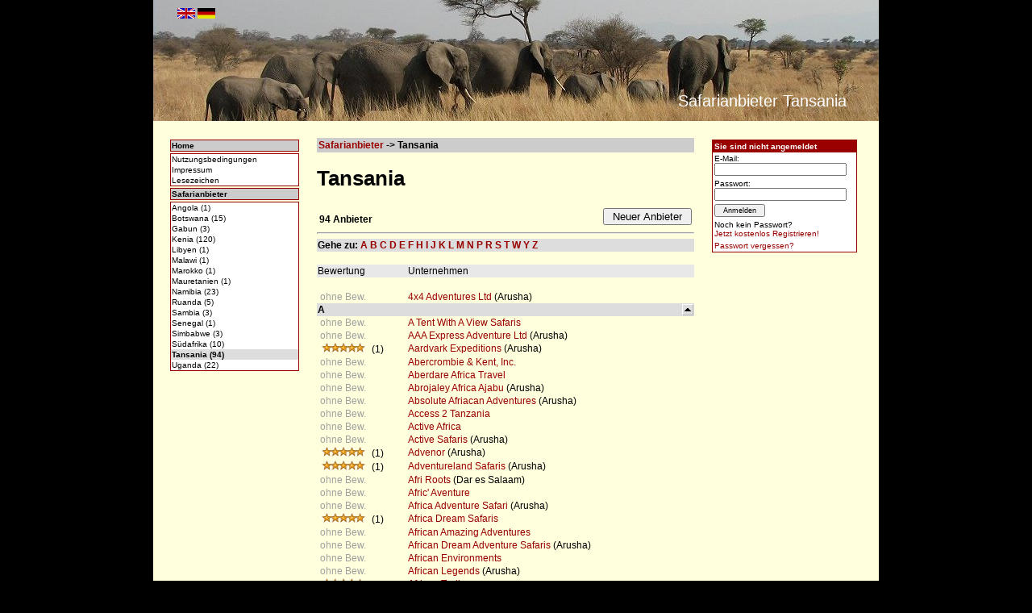

--- FILE ---
content_type: text/html; charset=UTF-8
request_url: https://safari-operators.info/de/country_tz.html
body_size: 4121
content:
<!DOCTYPE html PUBLIC "-//W3C//DTD HTML 4.01 Transitional//EN" "http://www.w3.org/TR/html40/strict.dtd">
<html>

<script type="text/javascript">
/*<![CDATA[*/
	function addBookmark(title,url) {
		if (window.sidebar) {
			window.sidebar.addPanel(title, url,'');
		} else if( document.all ) {
			window.external.AddFavorite( url, title);
		} else if( window.opera && window.print ) {
			return true;
		}
	}
	
/*]]>*/
</script>



<head>
	<meta http-equiv="Content-Type" content="text/html; charset=UTF-8">
	<meta http-equiv="Content-Language" content="de">
	<meta name="language" content="de">
	<meta name="content-language" content="de">
	<meta name="description" content="Das unabhängige Safarianbieter-Webverzeichnis. Mit Kunden-Bewertungen.">
	<meta name="keywords" content="Tansania,Safari,Safarianbieter,Afrika">
	<meta name="author" content="Frank H�fer">
	<meta name="robots" content="index,follow">

	<link rel="stylesheet" type="text/css" media="screen" href="/main.css">
	<link rel="shortcut icon" href="../favicon.ico" >

	<title>Safarianbieter Tansania</title>
</head>



<body id="main_body">



<div id="container">

<div id="header">
	<div id="text_caption">Safarianbieter Tansania</div>
	<div id="topline">
		<a href="/en/country_tz.html"><img src="/img/engflag.gif" alt="English" title="English" border="0" /></a>
		<a href="/de/country_tz.html"><img src="/img/deuflag.gif" alt="Deutsch" title="Deutsch" border="0" /></a> 
	</div>
</div>


<table class="content" cellspacing="20"><tr valign="top">

<td class="left_column"> <!-- linke Spalte -->
	<script language="JavaScript" src="/include/bookmark.js"></script>


<div id="menue">

<ul>
	<li class="firstlevelnavigation"><a href="index.html">Home</a></li>
</ul>
<ul>
	<li><a href="termsofuse.html">Nutzungsbedingungen</a></li>
	<li><a href="impressum.html">Impressum</a></li>
	<li><a href="#" onmousedown="addBookmark('Safarianbieter in Afrika: Verzeichnis + unabhängige Bewertungen','http://www.safari-operators/de/index.html')">Lesezeichen</a></li>
</ul>

<ul>
	<li class="firstlevelnavigation"><a href="operators.html">Safarianbieter</a></li>
</ul>

<ul>

		<li ><a href="country_ao.html">Angola (1)</a></li>
		<li ><a href="country_bw.html">Botswana (15)</a></li>
		<li ><a href="country_ga.html">Gabun (3)</a></li>
		<li ><a href="country_ke.html">Kenia (120)</a></li>
		<li ><a href="country_ly.html">Libyen (1)</a></li>
		<li ><a href="country_mw.html">Malawi (1)</a></li>
		<li ><a href="country_mc.html">Marokko (1)</a></li>
		<li ><a href="country_mt.html">Mauretanien (1)</a></li>
		<li ><a href="country_na.html">Namibia (23)</a></li>
		<li ><a href="country_rw.html">Ruanda (5)</a></li>
		<li ><a href="country_zb.html">Sambia (3)</a></li>
		<li ><a href="country_sn.html">Senegal (1)</a></li>
		<li ><a href="country_zw.html">Simbabwe (3)</a></li>
		<li ><a href="country_za.html">Südafrika (10)</a></li>
		<li class="activeitem"><a href="country_tz.html">Tansania (94)</a></li>
		<li ><a href="country_ug.html">Uganda (22)</a></li>
</ul>

</div>
	<div id="left_column_spacer"></div>
</td>


<td class="center_column"> <!-- mittlere Spalte -->


<table width="100%" cellspacing="1" bgcolor="#CCCCCC">
	<tr valign="top">
		<td><b><a href="operators.html">Safarianbieter</a> -> Tansania</b></td>
	</tr>
</table>

	
<h1>Tansania</h1>


<table width="100%">
	<tr valign="bottom">
		<td align="left">
			<b>
				94 Anbieter			</b>
		</td>
		<td align="right">
			<form action ="newoperator_tz.html" method="get"><input type="submit" value=" Neuer Anbieter "></form>
		</td>
	</tr>	
</table>

<hr/>

<table width="100%" cellspacing="0" cellpadding="1">
	
			<tr valign="top" bgcolor="#DDDDDD">
			<td colspan="2">
				<b>
				Gehe zu:
				<a href="#A">A</a> <a href="#B">B</a> <a href="#C">C</a> <a href="#D">D</a> <a href="#E">E</a> <a href="#F">F</a> <a href="#H">H</a> <a href="#I">I</a> <a href="#J">J</a> <a href="#K">K</a> <a href="#L">L</a> <a href="#M">M</a> <a href="#N">N</a> <a href="#P">P</a> <a href="#R">R</a> <a href="#S">S</a> <a href="#T">T</a> <a href="#W">W</a> <a href="#Y">Y</a> <a href="#Z">Z</a> 				</b>
			</td>
		</tr>
		<tr valign="top">
			<td colspan="2">&nbsp;</td>
		</tr>
	
		<tr valign="top" bgcolor="#E8E8E8"><td>Bewertung</td><td>Unternehmen</td></tr>
		<tr><td>&nbsp;</td><td>&nbsp;</td></tr>

			<tr valign="top">
			<td width="110">
				<span style="color: #A0A0A0;">&nbsp;ohne Bew.</span>			</td>
			<td>
				<a href="/de/reviews-4x4_adventures_tanzania.html">4x4 Adventures Ltd</a>
				(Arusha)			</td>
		</tr>
		  			<tr valign="top" bgcolor="#DDDDDD">
	  				<td>
	  					<a name="A"></a><b>A</b>
	  				</td>
	  				<td align="right">
	  					<a href="#"><img src="/img/arrow_up.gif" border="0" alt="nach oben" title="nach oben" /></a>
	  				</td>
	  			</tr>
	  				<tr valign="top">
			<td width="110">
				<span style="color: #A0A0A0;">&nbsp;ohne Bew.</span>			</td>
			<td>
				<a href="/de/reviews-a-tent-with-a-view.html">A Tent With A View Safaris</a>
							</td>
		</tr>
			<tr valign="top">
			<td width="110">
				<span style="color: #A0A0A0;">&nbsp;ohne Bew.</span>			</td>
			<td>
				<a href="/de/reviews-aaa-express-adventure-tanzania.html">AAA Express Adventure Ltd</a>
				(Arusha)			</td>
		</tr>
			<tr valign="top">
			<td width="110">
				<img src="/img/stars-5-0.gif" />								(1)
										</td>
			<td>
				<a href="/de/reviews-ardvark-expeditions-tanzania.html">Aardvark Expeditions</a>
				(Arusha)			</td>
		</tr>
			<tr valign="top">
			<td width="110">
				<span style="color: #A0A0A0;">&nbsp;ohne Bew.</span>			</td>
			<td>
				<a href="/de/reviews-abercrombie-kent-tz.html">Abercrombie & Kent, Inc.</a>
							</td>
		</tr>
			<tr valign="top">
			<td width="110">
				<span style="color: #A0A0A0;">&nbsp;ohne Bew.</span>			</td>
			<td>
				<a href="/de/reviews-aberdare-africa-travel-tanzania.html">Aberdare Africa Travel</a>
							</td>
		</tr>
			<tr valign="top">
			<td width="110">
				<span style="color: #A0A0A0;">&nbsp;ohne Bew.</span>			</td>
			<td>
				<a href="/de/reviews-abrojaley-africa-ajabu-tanzania.html">Abrojaley Africa Ajabu</a>
				(Arusha)			</td>
		</tr>
			<tr valign="top">
			<td width="110">
				<span style="color: #A0A0A0;">&nbsp;ohne Bew.</span>			</td>
			<td>
				<a href="/de/reviews-absolute-african-adventures-tanzania.html">Absolute Afriacan Adventures</a>
				(Arusha)			</td>
		</tr>
			<tr valign="top">
			<td width="110">
				<span style="color: #A0A0A0;">&nbsp;ohne Bew.</span>			</td>
			<td>
				<a href="/de/reviews-access-2-tanzania.html">Access 2 Tanzania</a>
							</td>
		</tr>
			<tr valign="top">
			<td width="110">
				<span style="color: #A0A0A0;">&nbsp;ohne Bew.</span>			</td>
			<td>
				<a href="/de/reviews-active-africa-tanzania.html">Active Africa</a>
							</td>
		</tr>
			<tr valign="top">
			<td width="110">
				<span style="color: #A0A0A0;">&nbsp;ohne Bew.</span>			</td>
			<td>
				<a href="/de/reviews-active-safaris-tanzania.html">Active Safaris</a>
				(Arusha)			</td>
		</tr>
			<tr valign="top">
			<td width="110">
				<img src="/img/stars-5-0.gif" />								(1)
										</td>
			<td>
				<a href="/de/reviews-advenor_tanzania.html">Advenor</a>
				(Arusha)			</td>
		</tr>
			<tr valign="top">
			<td width="110">
				<img src="/img/stars-5-0.gif" />								(1)
										</td>
			<td>
				<a href="/de/reviews-adventureland-safaris-tanzania.html">Adventureland Safaris</a>
				(Arusha)			</td>
		</tr>
			<tr valign="top">
			<td width="110">
				<span style="color: #A0A0A0;">&nbsp;ohne Bew.</span>			</td>
			<td>
				<a href="/de/reviews-afri-roots-tanzania.html">Afri Roots</a>
				(Dar es Salaam)			</td>
		</tr>
			<tr valign="top">
			<td width="110">
				<span style="color: #A0A0A0;">&nbsp;ohne Bew.</span>			</td>
			<td>
				<a href="/de/reviews-afric-aventure.html">Afric' Aventure</a>
							</td>
		</tr>
			<tr valign="top">
			<td width="110">
				<span style="color: #A0A0A0;">&nbsp;ohne Bew.</span>			</td>
			<td>
				<a href="/de/reviews-africa-adventure-safari-tanzania.html">Africa Adventure Safari</a>
				(Arusha)			</td>
		</tr>
			<tr valign="top">
			<td width="110">
				<img src="/img/stars-5-0.gif" />								(1)
										</td>
			<td>
				<a href="/de/reviews-africa-dream-safaris.html">Africa Dream Safaris</a>
							</td>
		</tr>
			<tr valign="top">
			<td width="110">
				<span style="color: #A0A0A0;">&nbsp;ohne Bew.</span>			</td>
			<td>
				<a href="/de/reviews-africam-amazing-adventures.html">African Amazing Adventures</a>
							</td>
		</tr>
			<tr valign="top">
			<td width="110">
				<span style="color: #A0A0A0;">&nbsp;ohne Bew.</span>			</td>
			<td>
				<a href="/de/reviews-african-dream-adventure-safaris-tanzania.html">African Dream Adventure Safaris</a>
				(Arusha)			</td>
		</tr>
			<tr valign="top">
			<td width="110">
				<span style="color: #A0A0A0;">&nbsp;ohne Bew.</span>			</td>
			<td>
				<a href="/de/reviews-african-environments.html">African Environments</a>
							</td>
		</tr>
			<tr valign="top">
			<td width="110">
				<span style="color: #A0A0A0;">&nbsp;ohne Bew.</span>			</td>
			<td>
				<a href="/de/reviews-african-legends-tanzania.html">African Legends</a>
				(Arusha)			</td>
		</tr>
			<tr valign="top">
			<td width="110">
				<img src="/img/stars-4-5.gif" />								(1)
										</td>
			<td>
				<a href="/de/reviews-african-trails.html">African Trails</a>
							</td>
		</tr>
			<tr valign="top">
			<td width="110">
				<span style="color: #A0A0A0;">&nbsp;ohne Bew.</span>			</td>
			<td>
				<a href="/de/reviews-african-wilderness-trails-tanzania.html">African Wilderness Trails</a>
				(Arusha)			</td>
		</tr>
			<tr valign="top">
			<td width="110">
				<img src="/img/stars-2-5.gif" />								(2)
										</td>
			<td>
				<a href="/de/reviews-afrigalaxy-tours.html">AfriGalaxy Tours & Travel</a>
							</td>
		</tr>
			<tr valign="top">
			<td width="110">
				<span style="color: #A0A0A0;">&nbsp;ohne Bew.</span>			</td>
			<td>
				<a href="/de/reviews-afrika-dream-adventure.html">Afrika Dream Adventure</a>
							</td>
		</tr>
			<tr valign="top">
			<td width="110">
				<span style="color: #A0A0A0;">&nbsp;ohne Bew.</span>			</td>
			<td>
				<a href="/de/reviews-ajabu_adventures_tanzania.html">Ajabu Adventures</a>
				(Arusha)			</td>
		</tr>
			<tr valign="top">
			<td width="110">
				<img src="/img/stars-4-0.gif" />								(5)
										</td>
			<td>
				<a href="/de/reviews-amani-africa-tanzania.html">Amani Afrika</a>
				(Arusha)			</td>
		</tr>
			<tr valign="top">
			<td width="110">
				<span style="color: #A0A0A0;">&nbsp;ohne Bew.</span>			</td>
			<td>
				<a href="/de/reviews-amazing-tanzania.html">Amazing Tanzania</a>
							</td>
		</tr>
			<tr valign="top">
			<td width="110">
				<span style="color: #A0A0A0;">&nbsp;ohne Bew.</span>			</td>
			<td>
				<a href="/de/reviews-auram_safaris_tanzania.html">Auram Safaris</a>
				(Arusha)			</td>
		</tr>
		  			<tr valign="top" bgcolor="#DDDDDD">
	  				<td>
	  					<a name="B"></a><b>B</b>
	  				</td>
	  				<td align="right">
	  					<a href="#"><img src="/img/arrow_up.gif" border="0" alt="nach oben" title="nach oben" /></a>
	  				</td>
	  			</tr>
	  				<tr valign="top">
			<td width="110">
				<img src="/img/stars-5-0.gif" />								(2)
										</td>
			<td>
				<a href="/de/reviews-base-camp-tanzania.html">Base Camp Tanzania</a>
							</td>
		</tr>
			<tr valign="top">
			<td width="110">
				<img src="/img/stars-5-0.gif" />								(1)
										</td>
			<td>
				<a href="/de/reviews-bobby-camping-safaris.html">Bobby Camping Safaris</a>
							</td>
		</tr>
			<tr valign="top">
			<td width="110">
				<img src="/img/stars-4-5.gif" />								(1)
										</td>
			<td>
				<a href="/de/reviews-bobby-tours-and-safaris.html">Bobby Tours & Safaris</a>
							</td>
		</tr>
			<tr valign="top">
			<td width="110">
				<span style="color: #A0A0A0;">&nbsp;ohne Bew.</span>			</td>
			<td>
				<a href="/de/reviews-bobby-trekking-safaris-tanzania.html">Bobby Trekking Safaris</a>
				(Arusha)			</td>
		</tr>
			<tr valign="top">
			<td width="110">
				<img src="/img/stars-5-0.gif" />								(5)
										</td>
			<td>
				<a href="/de/reviews-bright-african-safaris-tanzania.html">Bright African Safaris</a>
				(Arusha)			</td>
		</tr>
		  			<tr valign="top" bgcolor="#DDDDDD">
	  				<td>
	  					<a name="C"></a><b>C</b>
	  				</td>
	  				<td align="right">
	  					<a href="#"><img src="/img/arrow_up.gif" border="0" alt="nach oben" title="nach oben" /></a>
	  				</td>
	  			</tr>
	  				<tr valign="top">
			<td width="110">
				<span style="color: #A0A0A0;">&nbsp;ohne Bew.</span>			</td>
			<td>
				<a href="/de/reviews-cbm_safaris_tanzania.html">CBM Safaris</a>
				(Dar es Salaam)			</td>
		</tr>
			<tr valign="top">
			<td width="110">
				<span style="color: #A0A0A0;">&nbsp;ohne Bew.</span>			</td>
			<td>
				<a href="/de/reviews-congema-tours-and-safaris-tanzania.html">Congema  Tours and Safaris</a>
				(Arusha)			</td>
		</tr>
			<tr valign="top">
			<td width="110">
				<img src="/img/stars-2-0.gif" />								(2)
										</td>
			<td>
				<a href="/de/reviews-crown-eagle.html">Crown Eagle</a>
							</td>
		</tr>
		  			<tr valign="top" bgcolor="#DDDDDD">
	  				<td>
	  					<a name="D"></a><b>D</b>
	  				</td>
	  				<td align="right">
	  					<a href="#"><img src="/img/arrow_up.gif" border="0" alt="nach oben" title="nach oben" /></a>
	  				</td>
	  			</tr>
	  				<tr valign="top">
			<td width="110">
				<span style="color: #A0A0A0;">&nbsp;ohne Bew.</span>			</td>
			<td>
				<a href="/de/reviews-duma-expeditions-tanzania.html">Duma Expeditions</a>
				(Moshi)			</td>
		</tr>
		  			<tr valign="top" bgcolor="#DDDDDD">
	  				<td>
	  					<a name="E"></a><b>E</b>
	  				</td>
	  				<td align="right">
	  					<a href="#"><img src="/img/arrow_up.gif" border="0" alt="nach oben" title="nach oben" /></a>
	  				</td>
	  			</tr>
	  				<tr valign="top">
			<td width="110">
				<span style="color: #A0A0A0;">&nbsp;ohne Bew.</span>			</td>
			<td>
				<a href="/de/reviews-ecological_wilderness_adventures_tanzania.html">Ecological Wilderness Adventures</a>
				(Arusha)			</td>
		</tr>
			<tr valign="top">
			<td width="110">
				<span style="color: #A0A0A0;">&nbsp;ohne Bew.</span>			</td>
			<td>
				<a href="/de/reviews-elephant-adventures-tours-tanzania.html">Elephant Adventures Tours</a>
				(Dar es Salaam)			</td>
		</tr>
		  			<tr valign="top" bgcolor="#DDDDDD">
	  				<td>
	  					<a name="F"></a><b>F</b>
	  				</td>
	  				<td align="right">
	  					<a href="#"><img src="/img/arrow_up.gif" border="0" alt="nach oben" title="nach oben" /></a>
	  				</td>
	  			</tr>
	  				<tr valign="top">
			<td width="110">
				<span style="color: #A0A0A0;">&nbsp;ohne Bew.</span>			</td>
			<td>
				<a href="/de/reviews-fay_safaris_tanzania.html">Fay Safaris</a>
				(Arusha)			</td>
		</tr>
			<tr valign="top">
			<td width="110">
				<span style="color: #A0A0A0;">&nbsp;ohne Bew.</span>			</td>
			<td>
				<a href="/de/reviews-flycatcher-safaris-tanzania.html">Flycatcher Safaris</a>
							</td>
		</tr>
			<tr valign="top">
			<td width="110">
				<span style="color: #A0A0A0;">&nbsp;ohne Bew.</span>			</td>
			<td>
				<a href="/de/reviews-friends_of_africa_family_safaris_tanzania.html">Friends of Africa Family Safaris</a>
				(Arusha)			</td>
		</tr>
		  			<tr valign="top" bgcolor="#DDDDDD">
	  				<td>
	  					<a name="H"></a><b>H</b>
	  				</td>
	  				<td align="right">
	  					<a href="#"><img src="/img/arrow_up.gif" border="0" alt="nach oben" title="nach oben" /></a>
	  				</td>
	  			</tr>
	  				<tr valign="top">
			<td width="110">
				<span style="color: #A0A0A0;">&nbsp;ohne Bew.</span>			</td>
			<td>
				<a href="/de/reviews-heritage-tours-safari-tanzania.html">Heritage Tours & Safari</a>
				(Zanzibar)			</td>
		</tr>
			<tr valign="top">
			<td width="110">
				<span style="color: #A0A0A0;">&nbsp;ohne Bew.</span>			</td>
			<td>
				<a href="/de/reviews-high_peaks_expeditions_tanzania.html">High Peaks Expeditions</a>
				(Arusha)			</td>
		</tr>
			<tr valign="top">
			<td width="110">
				<span style="color: #A0A0A0;">&nbsp;ohne Bew.</span>			</td>
			<td>
				<a href="/de/reviews-hima-tours-and-safaris-tanzania.html">Hima Tours and Safaris</a>
				(Arusha)			</td>
		</tr>
			<tr valign="top">
			<td width="110">
				<span style="color: #A0A0A0;">&nbsp;ohne Bew.</span>			</td>
			<td>
				<a href="/de/reviews-hippo-tours-and-safaris-tanzania.html">Hippo Tours & Safaris</a>
				(Dar Es Salaam)			</td>
		</tr>
			<tr valign="top">
			<td width="110">
				<span style="color: #A0A0A0;">&nbsp;ohne Bew.</span>			</td>
			<td>
				<a href="/de/reviews-hoopoe-safaris-tanzania.html">Hoopoe Safaris</a>
				(Arusha)			</td>
		</tr>
		  			<tr valign="top" bgcolor="#DDDDDD">
	  				<td>
	  					<a name="I"></a><b>I</b>
	  				</td>
	  				<td align="right">
	  					<a href="#"><img src="/img/arrow_up.gif" border="0" alt="nach oben" title="nach oben" /></a>
	  				</td>
	  			</tr>
	  				<tr valign="top">
			<td width="110">
				<span style="color: #A0A0A0;">&nbsp;ohne Bew.</span>			</td>
			<td>
				<a href="/de/reviews-introducing-africa-tanzania.html">Introducing Africa</a>
				(Arusha)			</td>
		</tr>
		  			<tr valign="top" bgcolor="#DDDDDD">
	  				<td>
	  					<a name="J"></a><b>J</b>
	  				</td>
	  				<td align="right">
	  					<a href="#"><img src="/img/arrow_up.gif" border="0" alt="nach oben" title="nach oben" /></a>
	  				</td>
	  			</tr>
	  				<tr valign="top">
			<td width="110">
				<span style="color: #A0A0A0;">&nbsp;ohne Bew.</span>			</td>
			<td>
				<a href="/de/reviews-jackpot_tours_safaris_tanzania.html">Jackpot Tours & Safaris</a>
				(Arusha)			</td>
		</tr>
		  			<tr valign="top" bgcolor="#DDDDDD">
	  				<td>
	  					<a name="K"></a><b>K</b>
	  				</td>
	  				<td align="right">
	  					<a href="#"><img src="/img/arrow_up.gif" border="0" alt="nach oben" title="nach oben" /></a>
	  				</td>
	  			</tr>
	  				<tr valign="top">
			<td width="110">
				<span style="color: #A0A0A0;">&nbsp;ohne Bew.</span>			</td>
			<td>
				<a href="/de/reviews-kanyada-tours-tanzania.html">Kanyada Tours & Travel</a>
				(Arusha)			</td>
		</tr>
			<tr valign="top">
			<td width="110">
				<img src="/img/stars-5-0.gif" />								(1)
										</td>
			<td>
				<a href="/de/reviews-kearsley-travel-and-tours.html">Kearsley Travel & Tours</a>
							</td>
		</tr>
			<tr valign="top">
			<td width="110">
				<img src="/img/stars-5-0.gif" />								(1)
										</td>
			<td>
				<a href="/de/reviews-kiboko-safaris-tanzania.html">Kiboko Safaris</a>
				(Arusha)			</td>
		</tr>
			<tr valign="top">
			<td width="110">
				<img src="/img/stars-4-5.gif" />								(2)
										</td>
			<td>
				<a href="/de/reviews-kili-explorer-tanzania.html">Kili Explorer Ltd</a>
				(Arusha)			</td>
		</tr>
			<tr valign="top">
			<td width="110">
				<img src="/img/stars-4-5.gif" />								(4)
										</td>
			<td>
				<a href="/de/reviews-kilidove-tours-and-safaris-tanzania.html">Kilidove Tours and Safaris</a>
				(Arusha, Moshi)			</td>
		</tr>
			<tr valign="top">
			<td width="110">
				<span style="color: #A0A0A0;">&nbsp;ohne Bew.</span>			</td>
			<td>
				<a href="/de/reviews-kilimanjaro_climb_expeditions_tanzania.html">Kilimanjaro Climb Expeditions</a>
				(Nairobi, Moshi)			</td>
		</tr>
			<tr valign="top">
			<td width="110">
				<span style="color: #A0A0A0;">&nbsp;ohne Bew.</span>			</td>
			<td>
				<a href="/de/reviews-kilimanjaro-serengeti-tours-tanzania.html">Kilimanjaro-Serengeti Tours & Travels</a>
				(Dar es Salaam + Kilimanjaro)			</td>
		</tr>
			<tr valign="top">
			<td width="110">
				<span style="color: #A0A0A0;">&nbsp;ohne Bew.</span>			</td>
			<td>
				<a href="/de/reviews-kiliwarrior-expeditions.html">Kiliwarrior Expeditions</a>
							</td>
		</tr>
			<tr valign="top">
			<td width="110">
				<img src="/img/stars-4-5.gif" />								(1)
										</td>
			<td>
				<a href="/de/reviews-kinyonga-tours-and-safaris.html">Kinyonga Tours & Safaris</a>
							</td>
		</tr>
		  			<tr valign="top" bgcolor="#DDDDDD">
	  				<td>
	  					<a name="L"></a><b>L</b>
	  				</td>
	  				<td align="right">
	  					<a href="#"><img src="/img/arrow_up.gif" border="0" alt="nach oben" title="nach oben" /></a>
	  				</td>
	  			</tr>
	  				<tr valign="top">
			<td width="110">
				<span style="color: #A0A0A0;">&nbsp;ohne Bew.</span>			</td>
			<td>
				<a href="/de/reviews-last-mile-expeditions-tanzania.html">Last Mile Expeditions</a>
				(Arusha)			</td>
		</tr>
			<tr valign="top">
			<td width="110">
				<img src="/img/stars-3-5.gif" />								(7)
										</td>
			<td>
				<a href="/de/reviews-leopard-tours.html">Leopard Tours</a>
							</td>
		</tr>
		  			<tr valign="top" bgcolor="#DDDDDD">
	  				<td>
	  					<a name="M"></a><b>M</b>
	  				</td>
	  				<td align="right">
	  					<a href="#"><img src="/img/arrow_up.gif" border="0" alt="nach oben" title="nach oben" /></a>
	  				</td>
	  			</tr>
	  				<tr valign="top">
			<td width="110">
				<span style="color: #A0A0A0;">&nbsp;ohne Bew.</span>			</td>
			<td>
				<a href="/de/reviews-malaika-tours-tz.html">Malaika Tours</a>
							</td>
		</tr>
			<tr valign="top">
			<td width="110">
				<img src="/img/stars-5-0.gif" />								(2)
										</td>
			<td>
				<a href="/de/reviews-malson-safaris-tanzania.html">Malson Safaris</a>
				(Arusha)			</td>
		</tr>
			<tr valign="top">
			<td width="110">
				<span style="color: #A0A0A0;">&nbsp;ohne Bew.</span>			</td>
			<td>
				<a href="/de/reviews-mind_soul_travel_tanzania.html">Mind & Soul Travel</a>
				(Arusha)			</td>
		</tr>
			<tr valign="top">
			<td width="110">
				<span style="color: #A0A0A0;">&nbsp;ohne Bew.</span>			</td>
			<td>
				<a href="/de/reviews-miombo-safaris-tanzania.html">Miombo Safaris</a>
				(Dar Es Salaam)			</td>
		</tr>
			<tr valign="top">
			<td width="110">
				<span style="color: #A0A0A0;">&nbsp;ohne Bew.</span>			</td>
			<td>
				<a href="/de/reviews-monda_africa_tanzania.html">Monda Africa Tours & Safaris</a>
				(Zanzibar)			</td>
		</tr>
		  			<tr valign="top" bgcolor="#DDDDDD">
	  				<td>
	  					<a name="N"></a><b>N</b>
	  				</td>
	  				<td align="right">
	  					<a href="#"><img src="/img/arrow_up.gif" border="0" alt="nach oben" title="nach oben" /></a>
	  				</td>
	  			</tr>
	  				<tr valign="top">
			<td width="110">
				<img src="/img/stars-5-0.gif" />								(2)
										</td>
			<td>
				<a href="/de/reviews-naipenda-safaris-tanzania.html">Naipenda Safaris</a>
				(Arusha)			</td>
		</tr>
			<tr valign="top">
			<td width="110">
				<span style="color: #A0A0A0;">&nbsp;ohne Bew.</span>			</td>
			<td>
				<a href="/de/reviews-nature-beauties-safaris.html">Nature Beauties Safaris Ltd</a>
							</td>
		</tr>
		  			<tr valign="top" bgcolor="#DDDDDD">
	  				<td>
	  					<a name="P"></a><b>P</b>
	  				</td>
	  				<td align="right">
	  					<a href="#"><img src="/img/arrow_up.gif" border="0" alt="nach oben" title="nach oben" /></a>
	  				</td>
	  			</tr>
	  				<tr valign="top">
			<td width="110">
				<img src="/img/stars-4-5.gif" />								(96)
										</td>
			<td>
				<a href="/de/reviews-paradies-safaris.html">Paradies Safaris</a>
							</td>
		</tr>
			<tr valign="top">
			<td width="110">
				<span style="color: #A0A0A0;">&nbsp;ohne Bew.</span>			</td>
			<td>
				<a href="/de/reviews-pizzarusha-tanzania.html">PizzArusha</a>
				(Arusha)			</td>
		</tr>
		  			<tr valign="top" bgcolor="#DDDDDD">
	  				<td>
	  					<a name="R"></a><b>R</b>
	  				</td>
	  				<td align="right">
	  					<a href="#"><img src="/img/arrow_up.gif" border="0" alt="nach oben" title="nach oben" /></a>
	  				</td>
	  			</tr>
	  				<tr valign="top">
			<td width="110">
				<span style="color: #A0A0A0;">&nbsp;ohne Bew.</span>			</td>
			<td>
				<a href="/de/reviews-rafiki-africa-tanzania.html">Rafiki Africa</a>
				(Mwanza)			</td>
		</tr>
			<tr valign="top">
			<td width="110">
				<span style="color: #A0A0A0;">&nbsp;ohne Bew.</span>			</td>
			<td>
				<a href="/de/reviews-real_adventure_tanzania.html">Real Adventure</a>
				(Arusha)			</td>
		</tr>
			<tr valign="top">
			<td width="110">
				<span style="color: #A0A0A0;">&nbsp;ohne Bew.</span>			</td>
			<td>
				<a href="/de/reviews-rhino_adventure_tours_tanzania.html">Rhino Adventure Tours</a>
				(Arusha)			</td>
		</tr>
			<tr valign="top">
			<td width="110">
				<img src="/img/stars-4-5.gif" />								(1)
										</td>
			<td>
				<a href="/de/reviews-roy-safaris.html">Roy Safaris</a>
							</td>
		</tr>
		  			<tr valign="top" bgcolor="#DDDDDD">
	  				<td>
	  					<a name="S"></a><b>S</b>
	  				</td>
	  				<td align="right">
	  					<a href="#"><img src="/img/arrow_up.gif" border="0" alt="nach oben" title="nach oben" /></a>
	  				</td>
	  			</tr>
	  				<tr valign="top">
			<td width="110">
				<span style="color: #A0A0A0;">&nbsp;ohne Bew.</span>			</td>
			<td>
				<a href="/de/reviews-safari-dreamers-tanzania.html">Safari Dreamers</a>
				(Arusha)			</td>
		</tr>
			<tr valign="top">
			<td width="110">
				<span style="color: #A0A0A0;">&nbsp;ohne Bew.</span>			</td>
			<td>
				<a href="/de/reviews-safari-express-adventure-tanzania.html">Safari Express Adventure</a>
				(Arusha)			</td>
		</tr>
			<tr valign="top">
			<td width="110">
				<span style="color: #A0A0A0;">&nbsp;ohne Bew.</span>			</td>
			<td>
				<a href="/de/reviews-safari-images.html">Safari Images</a>
							</td>
		</tr>
			<tr valign="top">
			<td width="110">
				<img src="/img/stars-2-5.gif" />								(1)
										</td>
			<td>
				<a href="/de/reviews-safari-makers.html">Safari Makers</a>
							</td>
		</tr>
			<tr valign="top">
			<td width="110">
				<span style="color: #A0A0A0;">&nbsp;ohne Bew.</span>			</td>
			<td>
				<a href="/de/reviews-safari_team_tanzania.html">Safari Team TZ</a>
				(Dar es Salaam)			</td>
		</tr>
			<tr valign="top">
			<td width="110">
				<img src="/img/stars-4-0.gif" />								(2)
										</td>
			<td>
				<a href="/de/reviews-scan-tan-tours.html">Scan-Tan Tours</a>
							</td>
		</tr>
			<tr valign="top">
			<td width="110">
				<span style="color: #A0A0A0;">&nbsp;ohne Bew.</span>			</td>
			<td>
				<a href="/de/reviews-sed_tours_safaris_tanzania.html">SED Tours and Safaris ltd</a>
				(Arusha)			</td>
		</tr>
			<tr valign="top">
			<td width="110">
				<img src="/img/stars-4-5.gif" />								(13)
										</td>
			<td>
				<a href="/de/reviews-shidolya-tours-and-safaris-tanzania.html">Shidolya Tours & Safaris</a>
				(Arusha)			</td>
		</tr>
			<tr valign="top">
			<td width="110">
				<span style="color: #A0A0A0;">&nbsp;ohne Bew.</span>			</td>
			<td>
				<a href="/de/reviews-sky-of-serengeti-safaris-tanzania.html">Sky of Serengeti Safaris</a>
				(Arusha)			</td>
		</tr>
			<tr valign="top">
			<td width="110">
				<img src="/img/stars-4-5.gif" />								(1)
										</td>
			<td>
				<a href="/de/reviews-sunny-safaris.html">Sunny Safaris</a>
							</td>
		</tr>
			<tr valign="top">
			<td width="110">
				<span style="color: #A0A0A0;">&nbsp;ohne Bew.</span>			</td>
			<td>
				<a href="/de/reviews-superb_tours_safaris_tanzania.html">Superb Tours and Safaris</a>
				(Arusha)			</td>
		</tr>
		  			<tr valign="top" bgcolor="#DDDDDD">
	  				<td>
	  					<a name="T"></a><b>T</b>
	  				</td>
	  				<td align="right">
	  					<a href="#"><img src="/img/arrow_up.gif" border="0" alt="nach oben" title="nach oben" /></a>
	  				</td>
	  			</tr>
	  				<tr valign="top">
			<td width="110">
				<img src="/img/stars-4-5.gif" />								(2)
										</td>
			<td>
				<a href="/de/reviews-tontu-safaris-tanzania.html">Tontu Safari Tours &Travel Ltd</a>
				(Arusha)			</td>
		</tr>
		  			<tr valign="top" bgcolor="#DDDDDD">
	  				<td>
	  					<a name="W"></a><b>W</b>
	  				</td>
	  				<td align="right">
	  					<a href="#"><img src="/img/arrow_up.gif" border="0" alt="nach oben" title="nach oben" /></a>
	  				</td>
	  			</tr>
	  				<tr valign="top">
			<td width="110">
				<span style="color: #A0A0A0;">&nbsp;ohne Bew.</span>			</td>
			<td>
				<a href="/de/reviews-warrior_trails_tanzania.html">Warrior Trails</a>
				(Arusha)			</td>
		</tr>
			<tr valign="top">
			<td width="110">
				<span style="color: #A0A0A0;">&nbsp;ohne Bew.</span>			</td>
			<td>
				<a href="/de/reviews-wild-things-safaris-tanzania.html">Wild Things Safaris</a>
				(Dar Es Salaam)			</td>
		</tr>
			<tr valign="top">
			<td width="110">
				<span style="color: #A0A0A0;">&nbsp;ohne Bew.</span>			</td>
			<td>
				<a href="/de/reviews-wilderness-africa.html">Wilderness Africa</a>
							</td>
		</tr>
			<tr valign="top">
			<td width="110">
				<img src="/img/stars-5-0.gif" />								(1)
										</td>
			<td>
				<a href="/de/reviews-world-tours-safaris.html">World Tours & Safaris</a>
							</td>
		</tr>
		  			<tr valign="top" bgcolor="#DDDDDD">
	  				<td>
	  					<a name="Y"></a><b>Y</b>
	  				</td>
	  				<td align="right">
	  					<a href="#"><img src="/img/arrow_up.gif" border="0" alt="nach oben" title="nach oben" /></a>
	  				</td>
	  			</tr>
	  				<tr valign="top">
			<td width="110">
				<span style="color: #A0A0A0;">&nbsp;ohne Bew.</span>			</td>
			<td>
				<a href="/de/reviews-yarae-safari-tanzania.html">Yarae Safari</a>
				(Arusha)			</td>
		</tr>
		  			<tr valign="top" bgcolor="#DDDDDD">
	  				<td>
	  					<a name="Z"></a><b>Z</b>
	  				</td>
	  				<td align="right">
	  					<a href="#"><img src="/img/arrow_up.gif" border="0" alt="nach oben" title="nach oben" /></a>
	  				</td>
	  			</tr>
	  				<tr valign="top">
			<td width="110">
				<span style="color: #A0A0A0;">&nbsp;ohne Bew.</span>			</td>
			<td>
				<a href="/de/reviews-zamba-tours-safaris-tanzania.html">Zamba Tours & Safaris</a>
				(Moshi)			</td>
		</tr>
			<tr valign="top">
			<td width="110">
				<span style="color: #A0A0A0;">&nbsp;ohne Bew.</span>			</td>
			<td>
				<a href="/de/reviews-zanziland-holidays-experts-tanzania.html">Zanziland Holidays Experts Co.</a>
				(Zanzibar )			</td>
		</tr>
			<tr valign="top">
			<td width="110">
				<span style="color: #A0A0A0;">&nbsp;ohne Bew.</span>			</td>
			<td>
				<a href="/de/reviews-zara-tanzania-adventures.html">Zara Tanzania Adventures</a>
							</td>
		</tr>
	</table>

</td>

<td class="right_column"> <!-- rechte Spalte -->
	<div id="box" width="180">
	<form action="login.html" method="post">
		<input type="hidden" name="lang" value="de" />

		<ul>
			<li class="boxheader">Sie sind nicht angemeldet</li>
			<li>E-Mail:<br/><input name="u_email" type="text" size="30" maxlength="200" value=""/></li>
			<li>Passwort:<br/><input name="u_password" type="password" size="30" maxlength="32" /></li>
			<li><input type="submit" value=" Anmelden "></li>
			<li>Noch kein Passwort?<br/><a href="user.html">Jetzt kostenlos Registrieren!</a></li>
			<li><a href="pwdreset.html">Passwort vergessen?</a></li>
		</ul>
	</form>
</div>
					<script type="text/javascript"><!--
				  amazon_ad_tag = "safarioperato-20";  amazon_ad_width = "180";  amazon_ad_height = "150";  amazon_color_border = "990000";  amazon_color_background = "FFFFDD";  amazon_color_link = "990000";  amazon_color_logo = "FFFFFF";  amazon_ad_logo = "hide";  amazon_ad_link_target = "new";//--></script>
				<script type="text/javascript" src="http://www.assoc-amazon.com/s/ads.js"></script>
				
				<script type="text/javascript"><!--
				google_ad_client = "pub-9211828201502966";
				google_ad_width = 180;
				google_ad_height = 150;
				google_ad_format = "180x150_as";
				google_ad_type = "text";
				google_ad_channel ="";
				google_color_border = "990000";
				google_color_bg = "FFFFDD";
				google_color_link = "990000";
				google_color_text = "000000";
				google_color_url = "990000";
				//--></script>
				<script type="text/javascript"
				  src="http://pagead2.googlesyndication.com/pagead/show_ads.js">
				</script>
			</td>


</tr></table>

<div id="footer">
	<div id="footer_text">
		&copy; 2006-2026 safari-operators.info
	</div>
</div>

<!-- Piwik -->
<script type="text/javascript">
  var _paq = _paq || [];
  _paq.push(['trackPageView']);
  _paq.push(['enableLinkTracking']);
  (function() {
    var u="//piwik.frank-hoefer.com/";
    _paq.push(['setTrackerUrl', u+'piwik.php']);
    _paq.push(['setSiteId', 3]);
    var d=document, g=d.createElement('script'), s=d.getElementsByTagName('script')[0];
    g.type='text/javascript'; g.async=true; g.defer=true; g.src=u+'piwik.js'; s.parentNode.insertBefore(g,s);
  })();
</script>
<noscript><p><img src="//piwik.frank-hoefer.com/piwik.php?idsite=4" style="border:0;" alt="" /></p></noscript>
<!-- End Piwik Code -->

</div>
</body>


</html>

--- FILE ---
content_type: text/css
request_url: https://safari-operators.info/main.css
body_size: 972
content:
/*----------------------------------------------------------------------------
  default-styles for html-elements
----------------------------------------------------------------------------*/

body {
	font-family: Verdana, Arial, sans-serif;
	font-style: normal;
	font-size: 12px;
	font-weight: normal;
	text-decoration: none;
	color: #000;
	background : #000;
}

body#main_body {
	margin: 0;
	padding: 0;
	text-align: center;
}

h1 {
  font-style: normal;
  font-size: 26px;
  font-weight: bold;
  text-decoration: none;
  color: #000;
}
h2 {
  font-style: normal;
  font-size: 20px;
  font-weight: bold;
  text-decoration: none;
  color: #000;
}
h3 {
  font-style: normal;
  font-size: 16px;
  font-weight: bold;
  text-decoration: none;
  color: #000;
}
a:link {
  font-style: normal;
  text-decoration: none;
  color: #900;
}
a:visited {
  font-style: normal;
  text-decoration: none;
  color: #900;
}
a:hover {
  font-style: normal;
  text-decoration: underline;
  color: #900;
}
a:active {
  font-style: normal;
  text-decoration: underline;
  color: #c00;
}

form {
	margin: 0;
}

/*-- global container ------------------------------------------------------*/

#container {
	position: relative;
	padding: 0;
	margin: 0 auto;
	text-align: left;
	width: 900px;
	background: #ffd;
}

/*-- main container: contains all between header and footer ----------------*/

#main_container {
	height: auto;
	padding: 0;
	margin: 20px 20px;
}

/*--- the main container is devided in sub containers ----------------------*/

.content {
/*	width: 100%;*/
}

.left_column {
	width: 160px;
}

.center_column {
	width: 468px;
}

.right_column {
	width: 180px;
}

/*--- header ---------------------------------------------------------------*/

#header	{
	padding: 0;
	margin: 0;
	background: url(img/headerbg.jpg) no-repeat;
	width: 900px;
	height: 150px;

	top: 0px;
	left: 0px;
}

/*--- caption (as text or background image) --------------------------------*/

#text_caption {
	position: relative;
	top: 100px;
	left: 240px;
	width: 620px;
	line-height: 50px;
	text-align: right;
	height: 50px;

	font-size: 20px;
	color: #fff;
}

#image_caption {
}

#topline {
	position: absolute;
	top: 10px;
	left: 30px;
	width: 800px;
	height: 20px;
	color: #fff;
	background: transparent;
/*	text-align: center;*/
	font-weight: bold;
}

/*--- footer ---------------------------------------------------------------*/

#footer {
	margin: 0;
	padding: 0;
	width: 900px;
	height: 54px;
	clear: both;
	background: transparent url(img/footerbg.gif) top left no-repeat;
}

#footer_text {
	padding: 10px 0 0 0;
	margin: 0 30px 0 30px;
	text-align: center;
	font-size: 11px;
	color: #fff;
}

/*------------------------ Menue --------------------------*/

#menue {
	width: 160px;
	font-size: 10px;
}

#left_column_spacer {
	padding: 0;
	margin: 0 auto;
	text-align: left;
	height: 300px;
}

.menuekopf {
	font-weight: bold;
	color: #000000;
	background-color: #CCC;
	padding: 1px;
	border: 1px solid orange;
}

.activeitem {
	font-weight: bold;
	background-color: #ddd;
}

#menue ul {
	list-style-type: none;
	padding: 0px;
	border: 1px solid #900;
	margin-top: 2px;
	margin-bottom: 2px;
	margin-right: 0px;
	margin-left: 0px;
	background-color: #FFF;
}

#menue li {
	display: block;
	padding: 1px;
}

#menue li a, #menue li a:link {
	text-decoration: none;
	display: block;
	color: #000000;
}

#menue li a:hover, #menue li a:active, #menue li a:focus {
	color: #fff;
	background-color: #818181;
}

.firstlevelnavigation {
	background-color: #CCC;
	font-weight: bold;
}


/*------------------------ Teaser --------------------------*/

#box {
	width: 100%;
	font-size: 10px;
}

#box ul {
	list-style-type: none;
	padding: 0px;
	border: 1px solid #900;
	margin-top: 2px;
	margin-bottom: 2px;
	margin-right: 0px;
	margin-left: 0px;
	background-color: #FFF;
}

#box li {
	padding: 2px;
}

#box input {
	font-size: 9px;
}

.boxheader {
	font-weight: bold;
	color: #fff;
	background-color: #900;
}

.errormessage {
	font-weight: bold;
	color: #f00;
}

.boxheader_light {
	font-weight: bold;
	color: #000;
	background-color: #ddd;
}


/*--- special text blocks ---------------------------------------------------------------*/

p.quote {
  border: 1px solid #900;
  background: #fff;
  padding: 10px;
  font-style: italic;
  margin: 20px 20px 20px 20px;
}

p.summary {
  font-weight: bold;
}

.borderbox {
	border: 1px solid #900;
}

.fieldlabel {
	width: 120px;
	font-weight: bold;
	text-align: right;
}

.reviewbox {
	width: 100%;
  margin: 0px 0px 4px 0px;
	border: 1px solid #900;
	font-size: 10px;
}

.reviewtop {
	background: #900;
}

.nx {
	display: none;
}

--- FILE ---
content_type: application/javascript
request_url: https://safari-operators.info/include/bookmark.js
body_size: 74
content:
<script type="text/javascript">
/*<![CDATA[*/
	function addBookmark(title,url) {
		if (window.sidebar) {
			window.sidebar.addPanel(title, url,'');
		} else if( document.all ) {
			window.external.AddFavorite( url, title);
		} else if( window.opera && window.print ) {
			return true;
		}
	}
	
/*]]>*/
</script>
